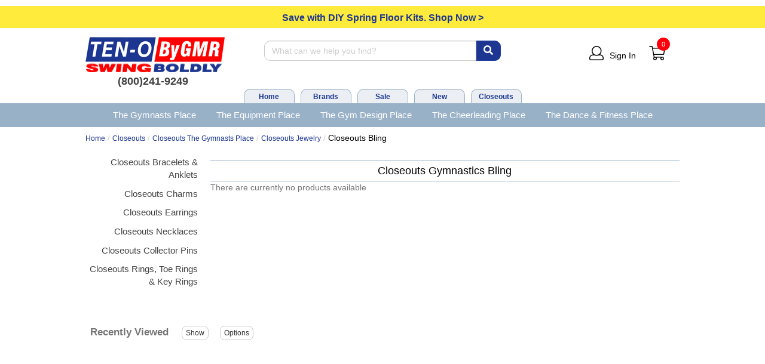

--- FILE ---
content_type: text/html; charset=utf-8
request_url: https://www.ten-o.com/Closeouts-Gymnastics-Bling.html
body_size: 28903
content:


<!DOCTYPE html>
<html xmlns="http://www.w3.org/1999/xhtml" xmlns:og="http://ogp.me/ns#" lang="en">
<head><!-- BCF Commerce Net Store v4.1 - Server: 4 --><meta charset="utf-8" /><meta http-equiv="X-UA-Compatible" content="IE=edge" /><meta name="viewport" content="width=device-width, initial-scale=1" /><title>
	Closeouts Gymnastics Bling - TEN-O | ByGMR
</title><meta name="description" content="Bling" /><meta name="robots" content="noindex,follow" /><link rel="apple-touch-icon" href="/apple-touch-icon.png" /><link rel="icon" href="/favicon.ico" /><link rel="stylesheet" type="text/css" href="/ClientCSS/CSS.ashx?d=Global.css!8dd880800878a86!PaVzeJSZjbqOcGC9sej9oCQ5OkYdbMWQDL41yYJ0x4c%3d" /><link rel="stylesheet" type="text/css" href="/ClientCSS/CSS.ashx?d=Department.css!8da9bec919e16f8!iUsnyY9gAfRcm6mWqjSOKK34xWLgmEiyJXuAXwxVQ88%3d" />
    
    <!--[if lt IE 9]>
        <script src="/JS/html5shiv.js"></script>
        <script src="/JS/respond.js"></script>
    <![endif]-->
    

<script type="text/javascript">
// <![CDATA[
(function(i,s,o,g,r,a,m){i['GoogleAnalyticsObject']=r;i[r]=i[r]||function(){
(i[r].q=i[r].q||[]).push(arguments)},i[r].l=1*new Date();a=s.createElement(o),
m=s.getElementsByTagName(o)[0];a.async=1;a.src=g;m.parentNode.insertBefore(a,m)
})(window,document,'script','//www.google-analytics.com/analytics.js','ga');
ga("create", "UA-30721347-1", {"cookieDomain":".ten-o.com","siteSpeedSampleRate":100});
ga("require", "ec");
ga("set", {"dimension1":"Desktop","dimension5":"RETAIL01","dimension6":"Department"});

ga("ec:addPromo", {"creative":"Save with DIY Spring Floor Kits","name":"Save with DIY Spring Floor Kits","position":"Header Promo Msg"});
ga("ec:addPromo", {"creative":"SecondaryNavAd-not-xs","name":"SecondaryNavSm","position":"Header Secondary Nav Desktop"});
ga("ec:addPromo", {"name":"RecentlyViewed","position":"Global Message Bottom"});
ga("ec:addPromo", {"creative":"Footer-XS-Top-Ad","name":"Footer-XS-Help-Ad","position":"Footer Top Help"});
ga("ec:addPromo", {"creative":"Footer Social 2023 Ad","name":"Footer Social 2023 sans AddThis","position":"Footer Middle Social"});
ga("ec:addPromo", {"creative":"Footer Bottom Utility Links","name":"Footer Middle Links","position":"Footer Utility Links"});
ga("send", "pageview", {});
ga("send", "timing", {"timingCategory":"Database","timingLabel":"Unspecified","timingValue":16,"timingVar":"Unspecified"});

// ]]>
</script>

<!-- Google tag (gtag.js) -->
<script async src="https://www.googletagmanager.com/gtag/js?id=G-WH2NY6G3H3"></script>
<script>
window.dataLayer = window.dataLayer || [];
function gtag(){dataLayer.push(arguments);}
gtag('js', new Date());
gtag("config", "G-WH2NY6G3H3", {"cookie_domain":"ten-o.com","send_page_view":false,"price_level_name":"RETAIL01","page_name":"Department"});

gtag("event", "page_view");
gtag("event", "timing", {"timing_category":"Database","timing_name":"Unspecified","timing_detail":"Unspecified","value":16.0});

</script>

                <!-- Facebook Pixel Code -->
                <script>
                    !function(f,b,e,v,n,t,s)
                    {if(f.fbq)return;n=f.fbq=function(){n.callMethod?
                    n.callMethod.apply(n,arguments):n.queue.push(arguments)};
                    if(!f._fbq)f._fbq=n;n.push=n;n.loaded=!0;n.version='2.0';
                    n.queue=[];t=b.createElement(e);t.async=!0;
                    t.src=v;s=b.getElementsByTagName(e)[0];
                    s.parentNode.insertBefore(t,s)}(window,document,'script',
                    'https://connect.facebook.net/en_US/fbevents.js');
                    fbq('init', '533874593687749');
                    fbq('track', 'PageView');

                    

                </script>
                <noscript>
                    <img height="1" width="1" src="https://www.facebook.com/tr?id=533874593687749&ev=PageView&noscript=1"/>
                </noscript>
                <!-- End Facebook Pixel Code -->
               
<script>
    
</script>

    <!-- Bing Uet -->
    <script>(function(w,d,t,r,u){var f,n,i;w[u]=w[u]||[],f=function(){var o={ti:"26051672"};o.q=w[u],w[u]=new UET(o),w[u].push("pageLoad")},n=d.createElement(t),n.src=r,n.async=1,n.onload=n.onreadystatechange=function(){var s=this.readyState;s&&s!=="loaded"&&s!=="complete"||(f(),n.onload=n.onreadystatechange=null)},i=d.getElementsByTagName(t)[0],i.parentNode.insertBefore(n,i)})(window,document,"script","//bat.bing.com/bat.js","uetq");</script>


<link rel="canonical" href="https://www.ten-o.com/Closeouts-Gymnastics-Bling.html" /></head>
<body>
    
    <form method="post" action="/Closeouts-Gymnastics-Bling.html" onsubmit="javascript:return WebForm_OnSubmit();" id="form1" novalidate="novalidate" class="mac">
<div class="aspNetHidden">
<input type="hidden" name="__EVENTTARGET" id="__EVENTTARGET" value="" />
<input type="hidden" name="__EVENTARGUMENT" id="__EVENTARGUMENT" value="" />
<input type="hidden" name="__VIEWSTATE" id="__VIEWSTATE" value="Lsgw48IVWh9B6ViBuxzIg1F3ii1lJ9NQxvmZhbjY2TfuGoz37txsjXJP4OnbLY4euL7G0k6k340FRiA+RnRyby5mvw2PCVUo8nJNp7sZqapwpSQskAutMy92GM4rtmft6qPpN25Q0BsX9uZvVJH3Q1Bp3PCGMzJaDz5vaBvVg4pjhsJ0q1C/Z783RJQWh8ZgEFieNyhCbpgOvnYMgyWJCGz7VsuEblYvdt9VpxoOb4MVLlM0Lb+m6+pyaWCQICbCS/g8zG6NQg//iDgA7Fm/2ctPqZX6avjJf8NhmDGN63b7wubTFbTUdTHvNMnXjcOIk7ylis0cykh1sYjaZ0PrTYC70WMm66jVOPwm5cx/0eyFLQLXAE47g6+5t20gUXn4IBCJq4qoqAE8lf0k42PGl2IcaeD/Or99LQCELclZtLuRpPonh6bw3Jx4L8QGqshGSDyV83EvYwf/Kc7lYMqwDprYtZSU5Pv2dz7cJR0TpDvbONiSitLzULqjnEXY5vaCr8kG3G3jYUwzhcRV3Uzg60i39mF/BLuAiktjVi4GKguqpD4SfcR+SuGobNMU8/wlJcsDWavwbGUxh9OwOU22SJT79rsnd1uTUvYO/hn6PTVxZ8nV/KyqajjDkYT4jzAQzcrF869peBBRm1sogC4TvOBOj1ZB5Buewyn7YPP74Lx1oZEBPRbLROf8ahVzvFAL7wPLLxsFCoxgoJZX3Dw5f2AlqmxdVc/jJrlUvoxtAd0CCHXJ31XpWldBYSSVWSzN4/YLGMIqsMkPn0drKdVd897N7tXtSKMf4ILbj4OnJTODwEG0Bb9vaJWZaSyAgYcHIbQ6KTuJLPNiIGAHOB+Lu/HXwjEH1W4eWilFPDx7uGSetJHceFnXxVaN6L2ED3kVFKPIYq2bPyklJh/NnxKHfF43H2+7+ig9C4v2pk91Dav6j3y8WrX+HLCBH8Wt5pFXMbx+AbKOmLI5aL87WD+056Hukf1lktY9BgEbmFgAjPDcx2+Ax/ARlRmp0Y2Shv0CwWQGLP2R9oeIvz2m1B1Ku99s5DJl1DxUxHawXtjNkvtib/ZSar3BRj77cz5+PKt4oFcK4NEgnWQYsU+YPR95UAvdwJI2DS8qHAMpe6qkgaZm3P2cj0TU1UtdI31kSZUsn/XNZzlXM0lCyiH3XNhL2falTXpLQi7Duh8hypFca8+TURjYA6TixRudTlikYwPHSkYo535tM4tnH8JlJJoGbE7B/HMr6D1js9hNkjdC/[base64]/QOqdwrU61MLZW7bTFe3btCvvl06z0dqnM7gdRO2XixcAEECBFlzLOuRCfO3M0r0YWlHCHwzk3fycvE/diTWuub7NfNCekDUdnbDBxVt5qH1EcLAu3PDwBW5rdxPWWU7K9MQP9Y3Uzq9aTuFjG0ID+V0UCq1GJdrUXYE5PNzaYrQz48e4OACFbmZOZTZpmTzl+JjvJby67EN61AO3W6kr/PeihkvjB+XtW6I4P1exuXB6vmBhnE15csntkkS0ajU7aZqZ0kuMQty4aMRnkDNF8sQwoXS2/PMfDdzhivbuJr1nD/M6AVOhJK+I9y6UZFdiSKRVExoCTYEKpEJBQ5fl5Uyarw92n3CqG8Os5ZdvuKDfgoJMmQ9UDPixDOgk87Ownn5y8y7ix9V39GZJqXZlLPXh/sFKKkCYEK1VddKDJSG5R77B8NJjrImF8mzlbvY9TTvknBazHhFj94vlfYdrlbYlUgIERtY5FsQ/7HQ3kFGDJGQdh6JyVNYYXrSo4eWszA+bO8pYBlGnL/U8d0b1VsYgyV/BzSyYfBggQPu8umQEX9pxrNZQ3iqKreQuuTDCL8SvvNFs5DEEmO9gyuVrcOLTvz1XDcmEvH5oGSEGIhSfJm1F3H2CGWaFQPqt3D4Far87OEpVm7SfVWTbLq5ZTp+cnS2qhnSakqxNiQCLtqZIpjU+zloAcT+a5Eyb4nJ+Iv3NPJUT3iP23uce+DnqY3+CQR/sWGf8beKLH38VtmN90iOYfqueiVo4e2Qg49AzrwlaYeUo2Z43LXNDMmqFQqVzu1Dph7wVcHc5r0f2xshrMgq6P+GZElBTvGqynLDFMwaiMNwVb5Os6inCobPi7RJwv8uRBDoz6FRND5wEN92tpapgg936rCx1Iva9oP9YMqjedgHx/x1HuJUz9X8e77WVtR0k4HBk6kCitiS/7hxOJpoEdm5EXao1Bf+adKvF32o2xP1Ydlcl4gjpoUuQeYzfNVhCj+NgxRHDrKXWREDt/ebJHcbmaz7bPxGl/lInNJmvnY5opKCHpxnfOcgTFGZV6Gn7W9Ytmk5vfPQoorrzJc+uSqmrwvmaGyPWR6azhKZ2EhX5hc/K6uaHcvFt6s9w0DgopmTjnYKI6QxNjTrTyZ9cVoP3gvv5KaiX6oc0eqYi8Mx04EGSbzgR51ehy3+ATvgEpSKJdbigZ5kSppULR8rmiuDUmuWlW2m1O5bywQ1eO9lzLuzTLWmGQeDijzOJ9nefPmM2Xbu6lsOb5loQ5FFpp8PNmU9cZTPxyV/t89VcS5nuCY5PwZu3xL64iHGCqcvIKq1JH/rUEF17D0MAsDgCHN2Kh2eOx1N39R2M8lbysqAkx7EECBYoRZPUlmAoYI4yI+jFmd/jaIJGJ2fyRIjaKziH+tnRqz5yHsHetXVUQBZ80GmfKMfkUlNvRx8qFGxgvVYaYBBn4rNmhuYtfgWOl4N1dZv/ppV/WH4M3fDoJL4YhSDxat0n4BckKO9KzOb6mYF9q/[base64]/q/CvH3mMpQ34Z6mf8MhJdNS+aqO5McZO1OY7/rugK83sGj49zgg2qH4H8aIvSQioj24BtRYOCA4gP19Latp+HOfY0XRL3Rb5wbfxXFzmWbFTKXPlayvly9lb5KvdmvLO8EPxofnekxt+d90eyELx4/MhLwEzrRD44KEPZQO/JsP/e0dLb3TKr5S2w8rntFLPVgkcOwv4Zc700MQvdE8dFmQbecJT/kMhGYAxN920XVfJ0wlWO+0sGWW7DkvVr41l0NXjRJkaEjt0GfglQ/ZqPNY5tBuv5WK5g0lcZ2JixlnsJgH13Awn1XRvbmVH0b/cTtMwtibcq/s7Ao1D0fyxwkqIiE1RWV3quzq2cHTnpA7RlH+kQbkQWlWwgNSS8feJRZhftHgC7RlHArU+sDTh3CB2eu7tUzW0+d76DX0wE+i69Uk7zhc2+1HHK85UEEt3R88EUvgsvzcLSCrby3wtSfevjK3QFqwwWqpI3+g7WTBxiRNHpvvVL09cv30/9YXhENV+F2ufPD70nbQjCRjcknEfbLRXUxx8HnPCcwRXWLAsTmH8F5wkexdu77kfryIIi8FIVTUGJjiRSivYmk4epufMHvJ2OA26g5PGLVtPLL5ZRI/Rk+E3zvjXInuEN4mIrNBoRYuD3e4XtJVwuZBIqZ+vDi+6Qm8NLlXfTVHT5NKl5DIgqf2MqajZY77MdOMAz0kgO/8k/p+qwZ7Oa+JTpxcCOV0JQ7/TKLCvG4o4w/PYaEaEa/tAlizTbSzvQ8SKtTUiN27WkcfTuZ4VLbR10enDsiumwaXCZIS7nZXvEb4UlGgC5WF+OFrcg/[base64]/S4QSH2LRWS0HxTZszL3QwsOJr6x7qtJ7ZkiHMAINFbYhb8vho7iwwdjcIhGwIsRjY50RpRX+gqTuXEIXhPH/[base64]/TbGAqV5a4ThJi7d9wPFdpv6r3fyt2HLMQrc3wSGVpiCqRL4FiVQQcu/lRX1Q55KHzdG5AtGQratrfX4kw7RqJIE280BQXVyL+cyIgvAkhN5hRZ0DPzWUg6EGyhh9Mgzoe7/KZNvIPfJtNFi953CHYy1RQJvVeMuKxYovA6MovTnOD09xHGEUam16M4VThgj/q68ofcH24YsUqDMCU0XKYSHaYRgJZqLSF3tBb7KRPObqw86U8KpvplPtdfkeK1EhVRj8ss0bXXpQ5hVXhMKehIK0l7ZTCy9jNk55s0nBvFGN/acYv4pK61OFE/VvakxXkME9kXxOmdPILXVViLk2aCMVB0pUGz5TTF6cbBmIC/EhM/UPu6x3dxItI8eioJ7A5ia/zpE5ZY830IBSsB3wYsp2lbJadFjyD6BMiliSmOEkIot5qOwfBE5l+x1rIFmWaXbXcndeJUaxEX0KhXO+VuBEaGGgyASy96uWsKqWiXwgzDCcADFjVdEAEn2whrGqQkUhOMbl8cHfR64WZEaXmrNzAAqINJhsmBTq4PR9I/zTAc1yYCvUFAwjoNSP9zkHm/Ui6FPyy3n2Cnjr81hrbsiNHFbrrBgSFMzITkPv2cirSlSxFrFOjiPMw1voozm4QXlHyd4TcBluj/DCXOExIOVovYLwau/FdA/HbiT0bV3WOPqLTLqkhEjGeXUaV+tBr5zRFdsp5ndIYk1SpcDa8RGDSTfj0sT0uim3qqYm6AJTdFvDb5aifMdV/b+M8rofg+bewE3YCMN2IIJ6cmnE+uG+1FW5N6d3SUhqxN+DXauVptR28GIVER9x+S7Trsd/cgdZ9PRrzihmSgEq9FTnjxJM8BDFjsjPhjN30BzRhCop2YMJjmeWAD+IcdfTkA6237ZYd5qLBHgCuSbyBur1cECq7zq6wG4lTzfKyl7P1SBEqfuF97Hf2RQ4YwBt0mVfYoTqr+q8FnPmRLWy+yAemrd8SLj1AsbCN51mxzaAYhvKPqeY/n/ja+PIOXf3dsIeQo1aTP3cdFXFEATukCqFzUSFHW2+wjEPjsfvEHyDWszFMkSqSTSNlsHByAC9hMusqc2w8L1BCAGVpsIBooGhHiXb7r7EAY2VOrXHhOdTl/qJWCw2udYjXz8Q2lRcY8uTZbadkuxlxruePXnGkoYNJ4tQP86GNLtVKScJjTsGzNkXv600mxyjpN/tNg1LxdQnNf22CHfxI2jUNKF1BZdcPYLTxSw30jofgTI3VbwvVhCz5lsCLlytsUg6ekbI4pROzQdVIhfk8c8qxtxhYxqAQpTJO33K6LR3GUC0tVMpr7dWnRWBmxukDKaAiyybgPc+WzZClFV+qHEeFhZI+fjB91ufKFvXV/56htKkCckqR8BLpENMdPL/woFH9uaXl0M1FWVs1/wwxcKK8HBRgmE4cZGNu/ciy7plYQh1JIq2tuUd+9Z+W94RRJYwc3fIdPRat0BnKMx37/Xdvs3t8mfCifo6wUX++mzmPXs2evRFqeSi1HF4LzZJ9GUpU98V8hMYbGd2vm08IDSvYwnJwi1Nx5yALOmcLkTiePctQiT8Pl6g2jl07iEP6NqS9lBq7GAc+EqOqxjaequuq3XY1/5Y/oibygwPYmleOUGtnVB88PVH8iF6tV54shvBKoJ4zsvc2OQzKahjRN6sNyoizwgMrwpRgZwHHPv0WQNXWd2Qo3e3aSJoWtdCb4mOzJtUCo9+VnhfMPbMZZb/4sF07Cc35qBTUcE+hE39sdkBhH1P+46yNWhSk/oBhY7JOwsCjC/+fg96UUitPn5Rc4wAdHjZ7aBZZf6rR1qMpNtpjixZHAl6rcCnN7N0nY3AutdEpW25VM0LaKE1lRQEDlLZTUO6KCdEWfQA1C37XGEpRSUhgl2gZsTKr2oniCeR3fHEogxio2Bro7YUq+7aM5buAsomefSB60iLmW1ElQ0Rk/KMUWU+sI1zbJaBqaD87XMo14v0vt6ZvRP7CubGkF2nOe9QKojyWASWVfCqeFQO6hCk+Y2ruAw0RQIu0dpwsoriAwErr/d5pDgcvuKITFFDCRjrr9CG9yRw5zQNsWGeerv+afNR7FHFApQKr6iOttz7gPf5oVC/7XWM8grTnfKU5h/hgh+Oi/MuRpvTRIPt+iWTYFRRpa+OxEImkCz564FlM9ptt3rd2pvj5+wuFre10XuwHyE+h+UdvkChYfrBvfLKccJhLbPudJzpT968faPaMm25zUQr6NfzA7/9A7qCaElYN+XTqZ2uvJobShTWfMOL442Qv9p2bXpZCZNlS2K/9cq6cCwS2bHXEt9lLSOWY5rXk2bpVdaMKe1XiS+aTp8SlSqWdARR/[base64]/MxMUUm+rdZeoK9o9BpwQfZPSi4muOti0Wkw0n7KHXf+1jHeddC8cIm7tvh+dUgRI2MZU0wM2f6g5ey6Ft2BZo12O2GfGNi9XOpriOIPWoYZFrRrgTmb88hUT31AkJLsbr2X+9BompLuGA+CcdIavkpN+7bDCOmIDqAkLXY0AWykFU9Gj/Krg2ID2duV6UELwoUKD9sX296VD/Uj2NhIJ59FdDUtW/9NvwPZ3CpOzzKUKLgbHshHaEZ4yfTyyFLPkQXUAyYXFbyTidoIBTgrXo1Ats7I2EBICp+HxIBmEkW3D+/iSO57Rk4d65i4T12nz/+fgFJxl14T8Oyx4vMMqZJUztQ/3rsRf0C/ayyKp/W9L44X4iEy2Yb9fjDFJUDL/iQzsk/ojMUiq3hultkPgT8xXBwH5NEtefMg8VEQ+eeP1XOL9eTfMpzV349/jUyzQvZrga601Dk45qFQcHG5DF4AqM3BNA+SW9oWBptN+89rMh/[base64]/1L4PZ4YJbxNGIIG4Y6maO+6iGzY44FKq3TvS7/DPHWZeGXLthq/hmD+HIG2h93gLywPJ1NyMp8iMVXss82Njw9kz7rtkUkUPK6Pf25K6wKq7pDme25OmcvDVzFJgwToNoA6NWg8vB33zIfzfKx0QEYpxV+Bj6ibMLDlsN+hwQM3XjIO22t/NJpPfk69tJX2+RXBA7bJFPbePflQqctpfb9On+/tieb5WijGU3ZHAFczdKXBKCH5krQoaszSZQ8ZnWt48eSmV5MhuXmJlIZ5WBJjQ9DDTmiRg/nJSIwT+ySkD+6hzXv9xd2c6mazWzIZK7GzcuGhAmnUxd5JEw88y9e8CftSO9UsWSIfsLsGzIi2vwRdplkPEq225PMuR9E0I1OeqhijFV5mkImW5+MbYeHy/uy7G38S/N0v7kP17Gpix2WqTUU+sH/UKGbx0Qw+2SQAURsbySHzdhakWxbM8d+/bulIyMjg27G1pRLOYqQMqqkPuNZJql9+vAUlW/Rcb/GoM+FYTcNXOs65jXlVeyuPXRFBK2N4g9eCKCLlMLV6t4bx6aJriPzNSPgT1ZkPxW08klqehmsuyOPxs5I6TUHkIXCvV9G4kk2fntxF05H3hNEVrduRrG3lc+4wBA81MJg/InuZP0bjOFk7wjOY53gK+FxeJRhdDn02I4zRV/z3AXZVf9/BXapQPV2jZ/7sXGUkPOX6GmnzDN0JhhrsipIf7XhQUKfea4rK9LbEHYewSBDeiXeWvrnUAW6eZhqaz/z3R10QNIlFXtG6JoaC3Ym2n8nlNeuYMsY/GddJ2TrV//x/[base64]/9USG8D1HjEV5H/DW3FbMH8sNodrxSFJyLjTbko+3JhuOao37W/rWmfcqh1/QFH+ON/uXrsdgPr6OxWkvR2lg3k71fZ1voHMYLZ0nXhyJPxivliyzNjb5LvqgKf+n2UMzUbhTc5q4maHKn6MyB3oz6CeinbVmsTMvo+Vqbm0zkvD2wdVlKwp5BelJqMWCyxQmxAtqlaCjGClqr8H6fkSRpjp1FZpIvV8S/l7wdKGGFnrlhFRxzq/Q5Umhgz0zWDj90zkhcA7puiYdGqdoMGl1E9dz20OZldU1UUn6eusyPVyuv8IqonomMxGbJq4cS89086xo3HWFeCFhfN6R/[base64]/RT8yP7LyEGzqxSwOfBJgTtQkT/W9sMAujvxJt3OA93Ysd0W2xmmFReumy6xOGsP4a8bkZJkLEwgT59/LVXumaSRiXY5Wh1LvZwhYRIQEfR0uU+CzjABamxFW8I601Zdf6k2Ixftk60K4fzSaMRglF5Z2gRPs902CIvCvb5Xn4WJJ3YjT7mxmFNfzneGrZSXFweRw52GVBEx29xwhTMrPTySNA0jdK/pBTI7rXSGWhdWCz13Ek9Yk2IfoedqYyY016xhetJLQTELXsPvvDcdY7JvufcXkp0bzty95GXKtdvyypartWf0nws5vHkEqhBNdMrZuf7Ks+Yp6MdoBbwIfrIDfe5TWpUDg/tXrxYf4POvU4YAvzfXfKsTeaXcNpd8yl+Z6qtQg9OwSWMqV9holJkcKk52tJk/+auFbW/H4LanNMDYyQSCEmtCGk7afBVIKoc5uBNUopJMYIn9FRquahjBDd4DYyeb3JR94/NzivE=" />
</div>

<script type="text/javascript">
//<![CDATA[
var theForm = document.forms['form1'];
if (!theForm) {
    theForm = document.form1;
}
function __doPostBack(eventTarget, eventArgument) {
    if (!theForm.onsubmit || (theForm.onsubmit() != false)) {
        theForm.__EVENTTARGET.value = eventTarget;
        theForm.__EVENTARGUMENT.value = eventArgument;
        theForm.submit();
    }
}
//]]>
</script>



<script type="text/javascript">
//<![CDATA[
if (!Global) var Global = {}; Global.variables = {"debugMode":false,"enableSslOnly":true,"production":true,"siteName":"www.ten-o.com","siteNameSsl":"www.ten-o.com","siteNameStatic":"cached.ten-o.com","siteNameStaticSsl":"cached.ten-o.com"};//]]>
</script>

<script src="/ScriptResource.axd?d=[base64]" type="text/javascript"></script>
<script src="JS/JS.ashx?d=ListRefinementFilter.js!8d58ea374009aea!UCTqwzgVL4hXiIh8owxkq5YbTUmK4IY6QamG1F6og0A%3d" type="text/javascript"></script>
<script type="text/javascript">
//<![CDATA[
function WebForm_OnSubmit() {
;
return true;
}
//]]>
</script>

<div class="aspNetHidden">

	<input type="hidden" name="__VIEWSTATEGENERATOR" id="__VIEWSTATEGENERATOR" value="FB269AB7" />
	<input type="hidden" name="__EVENTVALIDATION" id="__EVENTVALIDATION" value="QTNd1o1dJH4MeP0EKhIvfOsNVQuXmLndzRN/KvMM+7pivwuq5QzqP/JR09yM3j9THRvpAlkj/hmlfkkBMDf9ZLSevEivphQFrGQR666qv0rkVofgC8dW2TEN+uDxWb0bCb/LTCE7hzu7ehTP9nxr8w==" />
</div>
        <script type="text/javascript">
//<![CDATA[
Sys.WebForms.PageRequestManager._initialize('ctl00$ctl00$masterScriptManager', 'form1', ['tctl00$ctl00$ucHeader$upHeaderButtons','ucHeader_upHeaderButtons','tctl00$ctl00$ucGlobalMessage$upPageMessage','ucGlobalMessage_upPageMessage','tctl00$ctl00$ucGlobalMessage$upValidationSummary','ucGlobalMessage_upValidationSummary','tctl00$ctl00$upUa','upUa','tctl00$ctl00$upGa4','upGa4','tctl00$ctl00$ucDcBoxCampaignGlobalMessageBottom$ucDC$up','ucDcBoxCampaignGlobalMessageBottom_ucDC_up'], ['ctl00$ctl00$ucDcBoxCampaignGlobalMessageBottom$ucDC$cmdDcBoxCampaign','ucDcBoxCampaignGlobalMessageBottom_ucDC_cmdDcBoxCampaign'], [], 33, 'ctl00$ctl00');
//]]>
</script>

        
        
        <div id="pnlMain" class="ch ch99">
	
            



<div class="header-wrapper-div">

    

    <header>
        



        <div class="">
            
        <div id="ucHeader_ucDcBoxCampaignHeaderPromoMsg_pnlDcCampaignNormal" class="dcbox dc" data-ua-promo="{&quot;creative&quot;:&quot;Save with DIY Spring Floor Kits&quot;,&quot;name&quot;:&quot;Save with DIY Spring Floor Kits&quot;,&quot;position&quot;:&quot;Header Promo Msg&quot;}" data-ua-action="promo_click" data-ua-actionx="{}" data-ua-event="{&quot;eventAction&quot;:&quot;Click&quot;,&quot;eventCategory&quot;:&quot;Internal Promotions&quot;,&quot;eventLabel&quot;:&quot;Save with DIY Spring Floor Kits&quot;}">
		<div><!-- PayPal XS Ad -->
<p><a class="visible-xs" style="display: block; font: Arial; font-weight: 600; padding: 5px; text-align: center; border-bottom: solid 1px #fff; background-color: #ffeb3b;" href="../Gymnastics-Balance-Beam.html"> Save with DIY Spring Floor Kits.<br />Shop Now &gt; </a></p>
<!-- PayPal SM Ad -->
<p>
  <a class="hidden-xs" style="display: block; font: Arial; font-weight: 600; padding: 5px; text-align: center; height: 38px; line-height: 28px; border-bottom: solid 1px #fff; background-color: #ffeb3b;" href="../DIY-Spring-Floor-Kits.html"> <span style="display: inline-block; vertical-align: middle;">Save with DIY Spring Floor Kits. Shop Now &gt; </span> </a>
</p></div>
	</div>
    

        </div>

        
      

        <div class="header-buttonbar-div">


            <div class="header-logo-div">
                <a href="/" class="header-logo-a">
                    <img src=https://cached.ten-o.com/Images/logo-md.png title="TEN-O | ByGMR Home Page" alt="TEN-O | ByGMR logo - GMR Gymnastics Sales, Inc." class="header-logo-img hidden-xs hidden-sm visible-md visible-lg" />
                    <img src=https://cached.ten-o.com/Images/logo-sm.png title="TEN-O | ByGMR Home Page" alt="TEN-O | ByGMR logo - GMR Gymnastics Sales, Inc." class="header-logo-img hidden-xs hidden-md visible-sm" />

                </a>
                <a href="/" class="header-logoshort-a">
                    <img src=https://cached.ten-o.com/Images/logo-xs.png title="TEN-O | ByGMR Home Page" alt="TEN-O | ByGMR logo - GMR Gymnastics Sales, Inc." class="header-logoshort-img" />
                </a>
                <div class="header-phone-div hidden-xs">(800)241-9249</div>
            </div>
           

            <div id="ucHeader_upHeaderButtons">
		


                    
                    <div class="search-div input-group">
                        <input type="search" class="search-input form-control typeahead" placeholder="What can we help you find?" maxlength="500" data-blankmessage="Please provide a search term." />
                        <span class="input-group-btn">
                            <button class="search-button btn btn-primary"><i class="fa fa-search"></i></button>
                        </span>
                    </div>

                    <div class="header-buttons-div">  
                       <ul class="header-buttonslist-ul header-buttonslistxsonly-ul">

                           
                                <li class="header-menubutton-li">
                                    <a href="#" data-toggle="collapse" data-target=".header-menubar-div">
                                        <i class="fal fa-align-justify"></i>
                                    </a>
                                </li>
                           

                           <li class="header-searchbutton-li ">
                                <a href="#" data-toggle="collapse" data-target=".header-searchbar-div">
                                    <i class="fal fa-search"></i>
                                </a>
                            </li>  
                         </ul>    
                        
                        <div class="header-logobuttonxs-div">
                            <span class="header-logobutton-li">
                                <a href="/" class="header-logoshort-a">
                                    <img src="/ClientAssets/Images/logo-xs.png" title="TEN-O | ByGMR Home Page" alt="TEN-O | ByGMR logo - GMR Gymnastics Sales, Inc." class="header-logoshort-img" />
                                </a>
                            </span>
                        </div> 
                                                               
                        <ul class="header-buttonslist-ul">
                            
                                    
                                    <li class="header-accountbutton-li header-accountbutton-li-signedout dropdown">
                                        <a href="https://www.ten-o.com/SSL/Login.aspx" class="dropdown-toggle" data-toggle="dropdown" data-hover="dropdown">
                                            <i class="fal fa-user"></i><span class="header-accountname-span">Sign In</span>
                                        </a>
                                        <ul class="dropdown-menu dropdown-menu-right" role="menu">
                                            <li><a role="menuitem" href="https://www.ten-o.com/SSL/Login.aspx">Sign In or Register</a></li>
                                            <li><a role="menuitem" href="https://www.ten-o.com/SSL/Account/ShopperAccount.aspx">Your Account</a></li>
                                        </ul>
                                    </li>
                                
                            
                                    <li class="header-cartbutton-li header-cartbutton-li-empty">
                                        
                                        <a href="https://www.ten-o.com/SSL/ShoppingCart.aspx" data-toggle="tooltip" data-container="body" data-placement="bottom" title="No items in Shopping Cart">
                                            <i class="fal fa-shopping-cart"></i><span class="header-cartcount-span">0</span>
                                        </a>
                                    </li>
                                
                        </ul>
                    </div>          
                
	</div>
        </div>
    
        <div class="header-searchbar-div collapse ">
            <div class="search-div input-group">
                <input type="search" class="search-input form-control typeahead" placeholder="What can we help you find?" maxlength="500" data-blankmessage="Please provide a search term." />
                <span class="input-group-btn">
                    <button class="search-button btn btn-primary"><i class="fa fa-search"></i></button>
                </span>
            </div>
        </div>        
        
        <div id="ucHeader_pnlSecondaryNav" class="header-secondarynav-div">
		

            
        <div id="ucHeader_DcBoxCampaignHeaderSecondaryNavDesktop_pnlDcCampaignNormal" class="dcbox dc" data-ua-promo="{&quot;creative&quot;:&quot;SecondaryNavAd-not-xs&quot;,&quot;name&quot;:&quot;SecondaryNavSm&quot;,&quot;position&quot;:&quot;Header Secondary Nav Desktop&quot;}" data-ua-action="promo_click" data-ua-actionx="{}" data-ua-event="{&quot;eventAction&quot;:&quot;Click&quot;,&quot;eventCategory&quot;:&quot;Internal Promotions&quot;,&quot;eventLabel&quot;:&quot;SecondaryNavSm&quot;}">
			<div><!-- SM+ desktop version moved from other ad space -->
<div class="btn-group btn-group-xs">
  <a href="https://www.ten-o.com/" class="btn btn-default">Home</a>
  <a href="https://www.ten-o.com/brands.html" class="btn btn-default">Brands</a>
  <a href="https://www.ten-o.com/Sale.html" class="btn btn-default">Sale</a>
  <a href="https://www.ten-o.com/New.html" class="btn btn-default">New</a>
  <a href="https://www.ten-o.com/Closeouts.html" class="btn btn-default">Closeouts</a>
</div>

</div>
		</div>
    

        
	</div>
    </header>
    
    
    
    <div class="header-menubar-div collapse">
        <nav class="navbar navbar-default" role="navigation">
            <div class="container-fluid">
                <div id="ucHeader_ucMenuRootBootstrap_pnlControl" class="mrb-control-div">
		
    
            <ul class="nav navbar-nav">
                 
        <li class="dropdown"><a href="https://www.ten-o.com/Ten-o-Gymnastics-Accessories.html" class="dropdown-toggle" data-toggle="dropdown" data-hover="dropdown">The Gymnasts Place</a><ul class="dropdown-menu" role="menu"><li class="submenu-viewall"><a href="https://www.ten-o.com/Ten-o-Gymnastics-Accessories.html">View The Gymnasts Place</a></li><li class="dropdown-submenu"><a href="https://www.ten-o.com/TEN-O-Gold-Medal-Gymnastics-Grips.html" class="dropdown-toggle" data-toggle="dropdown" data-hover="dropdown">TEN-O Gold Medal Grips</a><ul class="dropdown-menu" role="menu"><li class="submenu-viewall"><a href="https://www.ten-o.com/TEN-O-Gold-Medal-Gymnastics-Grips.html">View TEN-O Gold Medal Grips</a></li><li><a href="https://www.ten-o.com/501-Blues-Gymnastics-Grips.html">501 Blues</a></li><li><a href="https://www.ten-o.com/Tensport-Gymnastics-Grips.html">Tensport</a></li><li><a href="https://www.ten-o.com/Pixie-Gymnastics-Grips.html">Pixie</a></li><li><a href="https://www.ten-o.com/Lady-Godiva-and-Choco-Gymnastics-Grips.html">Lady Godiva &amp; Choco</a></li><li><a href="https://www.ten-o.com/Geka-and-Gecko-Gymnastics-Grips.html">Geka &amp; Gecko</a></li><li><a href="https://www.ten-o.com/Girls-Gymnastics-Grips.html">Girls</a></li><li><a href="https://www.ten-o.com/Boys-Gymnastics-Grips.html">Boys</a></li><li><a href="https://www.ten-o.com/Beginner-Gymnastics-Palm-Grips.html">Palm Grips</a></li><li><a href="https://www.ten-o.com/Gymnastics-Grip-Accessories.html">Grip Accessories</a></li><li><a href="https://www.ten-o.com/Grip-Bags.html">Grip Bags</a></li><li><a href="https://www.ten-o.com/Gymnastics-Wristbands.html">Wristbands</a></li><li><a href="https://www.ten-o.com/X-Bands.html">X Bands</a></li></ul></li><li class="dropdown-submenu"><a href="https://www.ten-o.com/Gymnastics-Apparel-and-Accessories.html" class="dropdown-toggle" data-toggle="dropdown" data-hover="dropdown">Apparel</a><ul class="dropdown-menu" role="menu"><li class="submenu-viewall"><a href="https://www.ten-o.com/Gymnastics-Apparel-and-Accessories.html">View Apparel</a></li><li><a href="https://www.ten-o.com/Gymnastics-Shirts.html">Shirts</a></li><li><a href="https://www.ten-o.com/Gymnastics-Leotards.html">Leotards</a></li><li><a href="https://www.ten-o.com/Gymnastics-Sleepwear.html">Sleepwear</a></li><li><a href="https://www.ten-o.com/Gymnastics-Pants-and-Shorts.html">Pants &amp; Shorts</a></li><li><a href="https://www.ten-o.com/Sweatshirts-and-More.html">Sweatshirts &amp; More</a></li><li><a href="https://www.ten-o.com/Gymnastics-Boys-Competition-Apparel.html">Boys Competition Apparel</a></li><li><a href="https://www.ten-o.com/Gymnastics-Boys-Apparel.html">Boys Apparel</a></li><li><a href="https://www.ten-o.com/Gymnastics-Footwear-and-Socks.html">Footwear &amp; Socks</a></li><li><a href="https://www.ten-o.com/Cloggels.html">Cloggels</a></li><li><a href="https://www.ten-o.com/Gymnastics-Bags.html">Bags</a></li><li><a href="https://www.ten-o.com/Gymnastics-Personalized.html">Personalized</a></li></ul></li><li class="dropdown-submenu"><a href="https://www.ten-o.com/Gymnastics-Themes.html" class="dropdown-toggle" data-toggle="dropdown" data-hover="dropdown">Gymnastics Themes</a><ul class="dropdown-menu" role="menu"><li class="submenu-viewall"><a href="https://www.ten-o.com/Gymnastics-Themes.html">View Gymnastics Themes</a></li><li><a href="https://www.ten-o.com/Angel-Tumbles.html">Angel Tumbles</a></li><li><a href="https://www.ten-o.com/Coach.html">Coach</a></li><li><a href="https://www.ten-o.com/Football.html">Football</a></li><li><a href="https://www.ten-o.com/Got-Chalk.html">Got Chalk</a></li><li><a href="https://www.ten-o.com/Gymnast.html">Gymnast</a></li><li><a href="https://www.ten-o.com/Gymnast-Can-Fly.html">Gymnast Can Fly</a></li><li><a href="https://www.ten-o.com/Love-Gymnastics.html">Love Gymnastics</a></li><li><a href="https://www.ten-o.com/Tumble.html">Tumble</a></li><li><a href="https://www.ten-o.com/USA-Gymnastics.html">USA Gymnastics</a></li></ul></li><li class="dropdown-submenu"><a href="https://www.ten-o.com/Gymnastics-Jewelry.html" class="dropdown-toggle" data-toggle="dropdown" data-hover="dropdown">Jewelry</a><ul class="dropdown-menu" role="menu"><li class="submenu-viewall"><a href="https://www.ten-o.com/Gymnastics-Jewelry.html">View Jewelry</a></li><li><a href="https://www.ten-o.com/Gymnastics-Bling.html">Bling</a></li><li><a href="https://www.ten-o.com/Gymnastics-Bracelets-and-Anklets.html">Bracelets &amp; Anklets</a></li><li><a href="https://www.ten-o.com/Gymnastics-Charms.html">Charms</a></li><li><a href="https://www.ten-o.com/Earrings.html">Earrings</a></li><li><a href="https://www.ten-o.com/Flex-Link-Italian-Charms.html">Flex Link Italian Charms</a></li><li><a href="https://www.ten-o.com/Gymnastics-Floating-Charms.html">Floating Charms</a></li><li><a href="https://www.ten-o.com/Snap-Button-Jewelry.html">Snap Button Jewelry</a></li><li><a href="https://www.ten-o.com/Gymnastics-Necklaces.html">Necklaces</a></li><li><a href="https://www.ten-o.com/Cord-Necklaces.html">Cord Necklaces</a></li><li><a href="https://www.ten-o.com/Gymnastics-Collector-Pins.html">Collector Pins</a></li><li><a href="https://www.ten-o.com/Gymnastics-Rings-Toe-Rings-and-Key-Rings.html">Rings, Toe Rings &amp; Key Rings</a></li><li><a href="https://www.ten-o.com/Gymnastics-Charm-Jewelry-Accessories.html">Charm Jewelry Accessories</a></li></ul></li><li class="dropdown-submenu"><a href="https://www.ten-o.com/Gymnastics-Gifts.html" class="dropdown-toggle" data-toggle="dropdown" data-hover="dropdown">Gifts</a><ul class="dropdown-menu" role="menu"><li class="submenu-viewall"><a href="https://www.ten-o.com/Gymnastics-Gifts.html">View Gifts</a></li><li><a href="https://www.ten-o.com/Gymnastics-Books-VHS-DVDs-Cellphone-and-Computer.html">Books, VHS, DVDs, Cellphone &amp; Computer</a></li><li><a href="https://www.ten-o.com/Gymnastics-Gift.html">Gift</a></li><li><a href="https://www.ten-o.com/Gymnastics-Sets.html">Sets</a></li><li><a href="https://www.ten-o.com/Gymnastics-for-the-Holidays-and-Events.html">Holidays</a></li><li><a href="https://www.ten-o.com/Gymnastics-Posters.html">Posters</a></li></ul></li><li class="dropdown-submenu"><a href="https://www.ten-o.com/Sports-Medicine-Supplies.html" class="dropdown-toggle" data-toggle="dropdown" data-hover="dropdown">Sports Medicine Supplies</a><ul class="dropdown-menu" role="menu"><li class="submenu-viewall"><a href="https://www.ten-o.com/Sports-Medicine-Supplies.html">View Sports Medicine Supplies</a></li><li><a href="https://www.ten-o.com/Gymnastics-Flexibility-and-Strength.html">Flexibility &amp; Strength</a></li><li><a href="https://www.ten-o.com/Gymnastics-Hand-Care-and-Rip-Repair.html">Hand Care &amp; Rip Repair</a></li><li><a href="https://www.ten-o.com/Gymnastics-Supports-and-Braces.html">Supports &amp; Braces</a></li><li><a href="https://www.ten-o.com/Gymnastics-Tape-Ice-Heat-and-Massage-Therapy.html">Tape, Ice, Heat &amp; Massage Therapy</a></li></ul></li><li class="dropdown-submenu"><a href="https://www.ten-o.com/Gymnastics-Home-Equipment.html" class="dropdown-toggle" data-toggle="dropdown" data-hover="dropdown">Home Equipment</a><ul class="dropdown-menu" role="menu"><li class="submenu-viewall"><a href="https://www.ten-o.com/Gymnastics-Home-Equipment.html">View Home Equipment</a></li><li><a href="https://www.ten-o.com/Gymnastics-Tumbling-Mats.html">Tumbling Mats</a></li><li><a href="https://www.ten-o.com/Girls-Gymnastics-Training.html">Girls Training</a></li><li><a href="https://www.ten-o.com/Boys-Gymnastics-Training.html">Boys Training</a></li><li><a href="https://www.ten-o.com/10-percent-OFF-Simone-Biles-Signature-Line-of-Home-Equipment-and-Mats.html">Train Like Simone</a></li></ul></li><li><a href="https://www.ten-o.com/Covid-19-Products.html">Covid-19 Products</a></li></ul></li>         
        <li class="dropdown"><a href="https://www.ten-o.com/ByGMR-The-Gymnastics-Equipment-and-Mat-Place.html" class="dropdown-toggle" data-toggle="dropdown" data-hover="dropdown">The Equipment Place</a><ul class="dropdown-menu" role="menu"><li class="submenu-viewall"><a href="https://www.ten-o.com/ByGMR-The-Gymnastics-Equipment-and-Mat-Place.html">View The Equipment Place</a></li><li><a href="https://www.ten-o.com/Covid19-Products.html">Covid19 Products</a></li><li class="dropdown-submenu"><a href="https://www.ten-o.com/Gymnastics-Equipment-and-Apparatus.html" class="dropdown-toggle" data-toggle="dropdown" data-hover="dropdown">Equipment</a><ul class="dropdown-menu" role="menu"><li class="submenu-viewall"><a href="https://www.ten-o.com/Gymnastics-Equipment-and-Apparatus.html">View Equipment</a></li><li><a href="https://www.ten-o.com/Gymnastics-Vault-Table-Vault-Board-Vault-Accessories.html">Vault</a></li><li><a href="https://www.ten-o.com/Gymnastics-Competition-Uneven-Bars.html">Uneven Bars</a></li><li><a href="https://www.ten-o.com/Gymnastics-Single-Bar-Trainer.html">Single Bar Trainer</a></li><li><a href="https://www.ten-o.com/Gymnastics-Balance-Beam.html">Balance Beam</a></li><li><a href="https://www.ten-o.com/Gymnastics-Floor-Exercise-Carpet-Spring-Floor-Foam.html">Flex Floor Systems</a></li><li><a href="https://www.ten-o.com/Gymnastics-Pommel-Horse.html">Pommel Horse</a></li><li><a href="https://www.ten-o.com/Gymnastics-Rings.html">Rings</a></li><li><a href="https://www.ten-o.com/Gymnastics-Parallel-Bars-P-Bars.html">Parallel Bars</a></li><li><a href="https://www.ten-o.com/Gymnastics-Horizontal-Bar-Hi-Bar.html">Horizontal Bar</a></li><li><a href="https://www.ten-o.com/Rhythmic-Gymnastics-Equipment.html">Rhythmic Gymnastics</a></li><li><a href="https://www.ten-o.com/Used-Gymnastics-Equipment-Mats.html">Used Equipment</a></li></ul></li><li class="dropdown-submenu"><a href="https://www.ten-o.com/DIY-Do-It-Yourself-.html" class="dropdown-toggle" data-toggle="dropdown" data-hover="dropdown">DIY &quot;Do It Yourself&quot;</a><ul class="dropdown-menu" role="menu"><li class="submenu-viewall"><a href="https://www.ten-o.com/DIY-Do-It-Yourself-.html">View DIY &quot;Do It Yourself&quot;</a></li><li><a href="https://www.ten-o.com/DIY-Spring-Floor-Kits.html">DIY Spring Floor Kits</a></li><li><a href="https://www.ten-o.com/DIY-Balance-Beam-Recover-Kits.html">DIY Balance Beam Recover Kits</a></li><li><a href="https://www.ten-o.com/DIY-Vault-Top-Recover-Kits.html">DIY Vault Top Recover Kits</a></li></ul></li><li class="dropdown-submenu"><a href="https://www.ten-o.com/Gymnastic-Mats.html" class="dropdown-toggle" data-toggle="dropdown" data-hover="dropdown">Mats</a><ul class="dropdown-menu" role="menu"><li class="submenu-viewall"><a href="https://www.ten-o.com/Gymnastic-Mats.html">View Mats</a></li><li><a href="https://www.ten-o.com/Gymnastics-Competition-Landing-Mats.html">Landing Mats</a></li><li><a href="https://www.ten-o.com/Floppy-Throw-Mats.html">Floppy Throw Mats</a></li><li><a href="https://www.ten-o.com/Kids-Fundamental-Kindergym-Preschool-Gymnastics-Mats.html">Monkey Mats</a></li><li><a href="https://www.ten-o.com/Gymnastics-Training-Practice-Mats.html">Training Mats</a></li><li><a href="https://www.ten-o.com/Gymnastics-Folding-Panel-Tumbling-Mats.html">Tumbling Mats</a></li><li><a href="https://www.ten-o.com/Mat-Covers.html">Mat Covers</a></li><li><a href="https://www.ten-o.com/Rock-Climbing-Bouldering-Mats.html">Rock Climbing</a></li><li><a href="https://www.ten-o.com/Roll-Out-Flexi-Mats.html">Roll Out Flexi Mats</a></li></ul></li><li class="dropdown-submenu"><a href="https://www.ten-o.com/Kids-Fundamental-Kindergym-Preschool-Gymnastics-Equipment-and-Mats.html" class="dropdown-toggle" data-toggle="dropdown" data-hover="dropdown">Kids Equipment</a><ul class="dropdown-menu" role="menu"><li class="submenu-viewall"><a href="https://www.ten-o.com/Kids-Fundamental-Kindergym-Preschool-Gymnastics-Equipment-and-Mats.html">View Kids Equipment</a></li><li><a href="https://www.ten-o.com/Preschool-Carpets-Gymnastics-Preschool-Movement-Education-Products.html">Preschool Carpets</a></li><li><a href="https://www.ten-o.com/Kids-Fundamental-Kindergym-Preschool-Gymnastics-Equipment.html">MonkeyQuipment</a></li><li><a href="https://www.ten-o.com/Gymnastics-Equipment-For-Kids-Fundamental-Kindergym-Preschool-.html">&quot;JFK&quot; Just For Kids</a></li><li><a href="https://www.ten-o.com/Kids-Ninja-Equipment-and-Mats.html">Kids Ninja</a></li><li><a href="https://www.ten-o.com/Gymnastics-Mats-For-Kids-Fundamental-Kindergym-Preschool.html">Monkey Mats</a></li><li><a href="https://www.ten-o.com/Gymnastics-Preschool-Kids-Climbing-Ropes-Products.html">Monkey Vines</a></li><li><a href="https://www.ten-o.com/Fundamental-Kids-Gymnastics-Kindergym-Preschool-Movement-Education-Products.html">Monkey Play Accessories</a></li><li><a href="https://www.ten-o.com/Poly-Pads.html">Poly Pads</a></li></ul></li><li class="dropdown-submenu"><a href="https://www.ten-o.com/Ninja-Parkour.html" class="dropdown-toggle" data-toggle="dropdown" data-hover="dropdown">Ninja Parkour</a><ul class="dropdown-menu" role="menu"><li class="submenu-viewall"><a href="https://www.ten-o.com/Ninja-Parkour.html">View Ninja Parkour</a></li><li><a href="https://www.ten-o.com/Ninja-Grabs.html">Ninja Grabs</a></li><li><a href="https://www.ten-o.com/Ninja-Course-Mats.html">Ninja Course Mats</a></li><li><a href="https://www.ten-o.com/Ninja-Equipment.html">Ninja Equipment</a></li><li><a href="https://www.ten-o.com/Ninja-Parkour-Flooring.html">Ninja Parkour Flooring</a></li><li><a href="https://www.ten-o.com/Ninja-Parkour-Spring-Floors.html">Ninja Parkour Spring Floors</a></li></ul></li><li class="dropdown-submenu"><a href="https://www.ten-o.com/Gymnastics-Training-and-Gymnastics-Home-Equipment.html" class="dropdown-toggle" data-toggle="dropdown" data-hover="dropdown">Training</a><ul class="dropdown-menu" role="menu"><li class="submenu-viewall"><a href="https://www.ten-o.com/Gymnastics-Training-and-Gymnastics-Home-Equipment.html">View Training</a></li><li><a href="https://www.ten-o.com/Gymnastics-Balance-Flexibility-andStrength.html">Balance Flexibility Strength</a></li><li><a href="https://www.ten-o.com/Girls-Gymnastics-Training-Equipment.html">Girls Training</a></li><li><a href="https://www.ten-o.com/Boys-Gymnastics-Training-Equipment.html">Boys Training</a></li><li><a href="https://www.ten-o.com/Gymnastics-Spotting-Equipment.html">Spotting Equipment</a></li><li><a href="https://www.ten-o.com/Gymnastics-Trampoline-Minitramp-Tumble-Track.html">Trampoline Minitramp Tumble Track</a></li><li><a href="https://www.ten-o.com/Gymnastics-Cheer-Tumbling-Training.html">Tumbling</a></li><li><a href="https://www.ten-o.com/Gymnastics-and-Cheer-Air-Floor-Air-Mat-Airmat-Inflatables.html">Inflatables</a></li><li><a href="https://www.ten-o.com/10-percent-Off-Simone-Biles-Signature-Line-of-Gymnastics-Equipment-and-Mats-by-Spieth-America.html">Simone Biles Signature Line</a></li></ul></li><li class="dropdown-submenu"><a href="https://www.ten-o.com/Gymnastics-Parts-and-Accessories.html" class="dropdown-toggle" data-toggle="dropdown" data-hover="dropdown">Parts and Accessories</a><ul class="dropdown-menu" role="menu"><li class="submenu-viewall"><a href="https://www.ten-o.com/Gymnastics-Parts-and-Accessories.html">View Parts and Accessories</a></li><li><a href="https://www.ten-o.com/Mat-Covers-for-the-Equipment-Place.html">Mat Covers</a></li><li><a href="https://www.ten-o.com/Free-Shipping-36-Pound-Case-Gymnastics-Chalk.html">Chalk</a></li><li><a href="https://www.ten-o.com/Rails.html">Rails</a></li><li><a href="https://www.ten-o.com/Beam-Cover-Kits.html">Beam Cover Kits</a></li><li><a href="https://www.ten-o.com/Gymnastics-Uneven-Bar-Rail-Parallel-Bar-Rail-Horizontal-Bar-Rail.html">Uneven Bar - P-Bar - Steel Bar</a></li><li><a href="https://www.ten-o.com/Vaulting-Spring-Boards-Vault-Tramps.html">Vaulting Boards Vault Tramps</a></li><li><a href="https://www.ten-o.com/Gymnastics-Spinlocks-Spin-Locks-Snaplocks-Snap-Locks-T-Handles.html">Spinlocks, Snaplocks, T-Handles</a></li><li><a href="https://www.ten-o.com/Quad-Star-Basic-SBT-Parts.html">Quad Star - Basic SBT Parts</a></li><li><a href="https://www.ten-o.com/By-GMR-Gymnastics-Equipment-Parts.html">By GMR Parts</a></li><li><a href="https://www.ten-o.com/AAI-AMF-Gymnastics-Equipment-Parts-and-Accessories.html">AAI Parts</a></li><li><a href="https://www.ten-o.com/AAI-Accessories.html">AAI Accessories</a></li><li><a href="https://www.ten-o.com/Spieth-America-Gymnastics-Equipment-Parts.html">Spieth America Parts</a></li><li><a href="https://www.ten-o.com/JF-Janssen-Fritsen-Gymnastics-Equipment-Parts.html">JF Janssen Fritsen Parts</a></li><li><a href="https://www.ten-o.com/Nissen-Gymnastics-Equipment-Parts.html">Nissen Parts</a></li><li><a href="https://www.ten-o.com/Gymtrix-Gymnastics-Parts-and-Accessories.html">Gymtrix Parts &amp; Accessories</a></li><li><a href="https://www.ten-o.com/Aftermarket-Gymnastics-Equipment-Parts.html">Aftermarket Parts</a></li><li><a href="https://www.ten-o.com/Norberts-Parts-and-Accessories.html">Norberts Parts &amp; Accessories</a></li><li><a href="https://www.ten-o.com/Gymnastics-Supplies-and-Accessories.html">Supplies &amp; Accessories</a></li></ul></li><li class="dropdown-submenu"><a href="https://www.ten-o.com/Gymnastics-Gym-Pit-Design.html" class="dropdown-toggle" data-toggle="dropdown" data-hover="dropdown">Gym Pit Design</a><ul class="dropdown-menu" role="menu"><li class="submenu-viewall"><a href="https://www.ten-o.com/Gymnastics-Gym-Pit-Design.html">View Gym Pit Design</a></li><li><a href="https://www.ten-o.com/Gymnastics-Facility-and-Pit-Design.html">Gym &amp; Pit Design</a></li><li><a href="https://www.ten-o.com/Gymnastics-In-Ground-Trampoline.html">In Ground Trampolines</a></li><li><a href="https://www.ten-o.com/Gymnastics-In-Ground-Pits.html">In Ground Pits</a></li></ul></li></ul></li>         
        <li class="dropdown"><a href="https://www.ten-o.com/ByGMR-The-Gym-Design-Place.html" class="dropdown-toggle" data-toggle="dropdown" data-hover="dropdown">The Gym Design Place</a><ul class="dropdown-menu" role="menu"><li class="submenu-viewall"><a href="https://www.ten-o.com/ByGMR-The-Gym-Design-Place.html">View The Gym Design Place</a></li><li><a href="https://www.ten-o.com/Gym-and-Pit-Design.html">Gym &amp; Pit Design</a></li><li><a href="https://www.ten-o.com/In-Ground-Trampolines.html">In Ground Trampolines</a></li><li><a href="https://www.ten-o.com/In-Ground-Pits.html">In Ground Pits</a></li></ul></li>         
        <li class="dropdown"><a href="https://www.ten-o.com/CheerCool-Cheerleading-Equipment-Mats-and-Accessories.html" class="dropdown-toggle" data-toggle="dropdown" data-hover="dropdown">The Cheerleading Place</a><ul class="dropdown-menu" role="menu"><li class="submenu-viewall"><a href="https://www.ten-o.com/CheerCool-Cheerleading-Equipment-Mats-and-Accessories.html">View The Cheerleading Place</a></li><li class="dropdown-submenu"><a href="https://www.ten-o.com/Cheerleading-Equipment.html" class="dropdown-toggle" data-toggle="dropdown" data-hover="dropdown">Equipment</a><ul class="dropdown-menu" role="menu"><li class="submenu-viewall"><a href="https://www.ten-o.com/Cheerleading-Equipment.html">View Equipment</a></li><li><a href="https://www.ten-o.com/Cheerleading-Flexibility-Balance-and-Strength.html">Flexibility, Balance &amp; Strength</a></li><li><a href="https://www.ten-o.com/Cheerleading-Spring-Floors.html">Spring Floors</a></li><li><a href="https://www.ten-o.com/Cheerleading-Trampolines.html">Trampolines</a></li><li><a href="https://www.ten-o.com/Cheerleading-Tumbling.html">Tumbling</a></li></ul></li><li class="dropdown-submenu"><a href="https://www.ten-o.com/Cheerleading-Mats.html" class="dropdown-toggle" data-toggle="dropdown" data-hover="dropdown">Mats</a><ul class="dropdown-menu" role="menu"><li class="submenu-viewall"><a href="https://www.ten-o.com/Cheerleading-Mats.html">View Mats</a></li><li><a href="https://www.ten-o.com/New-Lower-Prices-on-42-ft-Rolls-Carpet-Bonded-Foam-for-Cheer-Leading-Gymnastics-Ninja-Parkour-an.html">Carpet Bonded Foam</a></li><li><a href="https://www.ten-o.com/Cheerleading-Training-Mats.html">Training</a></li><li><a href="https://www.ten-o.com/Cheerleading-Tumbling-Mats.html">Tumbling</a></li></ul></li><li class="dropdown-submenu"><a href="https://www.ten-o.com/Cheerleading-Sports-Medicine-Supplies.html" class="dropdown-toggle" data-toggle="dropdown" data-hover="dropdown">Sports Medicine Supplies</a><ul class="dropdown-menu" role="menu"><li class="submenu-viewall"><a href="https://www.ten-o.com/Cheerleading-Sports-Medicine-Supplies.html">View Sports Medicine Supplies</a></li><li><a href="https://www.ten-o.com/Flexibility-Balance-and-Strength.html">Flexibility, Balance &amp; Strength</a></li><li><a href="https://www.ten-o.com/Supports-and-Braces-.html">Supports &amp; Braces-</a></li><li><a href="https://www.ten-o.com/Tape-Ice-Heat-and-Massage-Therapy.html">Tape, Ice, Heat &amp; Massage Therapy</a></li></ul></li><li class="dropdown-submenu"><a href="https://www.ten-o.com/Cheerleading-Clothing-Apparel-Accessories.html" class="dropdown-toggle" data-toggle="dropdown" data-hover="dropdown">Apparel and Accessories</a><ul class="dropdown-menu" role="menu"><li class="submenu-viewall"><a href="https://www.ten-o.com/Cheerleading-Clothing-Apparel-Accessories.html">View Apparel and Accessories</a></li><li><a href="https://www.ten-o.com/Cheerleading-Shirts-and-Tops.html">Shirts &amp; Tops</a></li><li><a href="https://www.ten-o.com/Cheerleading-Sleepwear.html">Sleepwear</a></li><li><a href="https://www.ten-o.com/Cheerleading-Pants-and-Shorts.html">Pants &amp; Shorts</a></li><li><a href="https://www.ten-o.com/Cheerleading-Sweatshirts-and-More.html">Sweatshirts &amp; More</a></li><li><a href="https://www.ten-o.com/Cheerleading-Footwear-and-Socks.html">Footwear &amp; Socks</a></li><li><a href="https://www.ten-o.com/Cheerleading-Apparel-Accessories.html">Accessories</a></li><li><a href="https://www.ten-o.com/Cheerleading-Undergarments.html">Undergarments</a></li></ul></li><li class="dropdown-submenu"><a href="https://www.ten-o.com/Cheerleading-Jewelry.html" class="dropdown-toggle" data-toggle="dropdown" data-hover="dropdown">Jewelry</a><ul class="dropdown-menu" role="menu"><li class="submenu-viewall"><a href="https://www.ten-o.com/Cheerleading-Jewelry.html">View Jewelry</a></li><li><a href="https://www.ten-o.com/Cheerleading-Bracelets-and-Anklets.html">Bracelets &amp; Anklets</a></li><li><a href="https://www.ten-o.com/Cheerleading-Charms.html">Charms</a></li><li><a href="https://www.ten-o.com/Cheerleader-Earrings.html">Earrings</a></li><li><a href="https://www.ten-o.com/Cheerleader-Necklaces.html">Necklaces</a></li><li><a href="https://www.ten-o.com/Cheerleading-Pins.html">Pins</a></li><li><a href="https://www.ten-o.com/Cheerleader-Rings-Toe-Rings-and-Key-Rings.html">Rings, Toe Rings &amp; Key Rings.</a></li></ul></li><li class="dropdown-submenu"><a href="https://www.ten-o.com/Cheerleading-Gifts-Accessories.html" class="dropdown-toggle" data-toggle="dropdown" data-hover="dropdown">Gifts and Accessories</a><ul class="dropdown-menu" role="menu"><li class="submenu-viewall"><a href="https://www.ten-o.com/Cheerleading-Gifts-Accessories.html">View Gifts and Accessories</a></li><li><a href="https://www.ten-o.com/Cheerleading-Books-DVDs-Cellphone-and-Computer.html">Books, DVDs, Cellphone &amp; Computer.</a></li><li><a href="https://www.ten-o.com/Cheerleader-Figurines-and-Ornaments.html">Figurines &amp; Ornaments</a></li><li><a href="https://www.ten-o.com/Cheerleading-Gifts.html">Gifts.</a></li><li><a href="https://www.ten-o.com/Cheerleading-Posters.html">Posters</a></li><li><a href="https://www.ten-o.com/Cheerleading-Throw.html">Throw</a></li></ul></li></ul></li>         
        <li class="dropdown"><a href="https://www.ten-o.com/ByGMR-Dance-Ballet-Barres-Barre-Fitness-Yoga-Pilates-Studio-Equipment-and-Flooring.html" class="dropdown-toggle" data-toggle="dropdown" data-hover="dropdown">The Dance &amp; Fitness Place</a><ul class="dropdown-menu" role="menu"><li class="submenu-viewall"><a href="https://www.ten-o.com/ByGMR-Dance-Ballet-Barres-Barre-Fitness-Yoga-Pilates-Studio-Equipment-and-Flooring.html">View The Dance &amp; Fitness Place</a></li><li class="dropdown-submenu"><a href="https://www.ten-o.com/Dance-Ballet-Fitness-Barres-Free-Shipping.html" class="dropdown-toggle" data-toggle="dropdown" data-hover="dropdown">Ballet Barres  Fitness Barres Free Shipping</a><ul class="dropdown-menu" role="menu"><li class="submenu-viewall"><a href="https://www.ten-o.com/Dance-Ballet-Fitness-Barres-Free-Shipping.html">View Ballet Barres  Fitness Barres Free Shipping</a></li><li><a href="https://www.ten-o.com/Non-Adjustable-Wall-Barre-Free-Shipping.html">Non-Adjustable Wall Barre Free Shipping</a></li><li><a href="https://www.ten-o.com/Non-Adjustable-Fitness-Barre-Free-Shipping.html">Non-Adjustable Fitness Barre Free Shipping</a></li><li><a href="https://www.ten-o.com/Adjustable-Wall-Barre.html">Adjustable Wall Barre</a></li><li><a href="https://www.ten-o.com/Free-Standing-One-Barre.html">Free Standing - One Barre</a></li></ul></li><li><a href="https://www.ten-o.com/Dance-and-Ballet-Studio-Equipment.html">Dance Studio Equipment</a></li></ul></li>
            </ul>
        
    

	</div>

            </div>
        </nav>
    </div>
</div>

            <div class="page-wrapper-div">
                
<!-- Begin Page Message Display -->
<div id="ucGlobalMessage_upPageMessage" class="globalmessage-alert-div">
		
        
    
	</div>
<!-- Client Side Validation Display -->
<div id="ucGlobalMessage_upValidationSummary" class="globalmessage-validation-div">
		
        <div id="ucGlobalMessage_ValidationSummary1" class="validationsummary" style="display:none;">

		</div>
        <div id="ucGlobalMessage_ValidationSummary2" class="validationsummary" style="display:none;">

		</div>
        <div id="ucGlobalMessage_ValidationSummary3" class="validationsummary" style="display:none;">

		</div>
        <div id="ucGlobalMessage_ValidationSummary4" class="validationsummary" style="display:none;">

		</div>
        <div id="ucGlobalMessage_ValidationSummary5" class="validationsummary" style="display:none;">

		</div>
        
        <div id="ucGlobalMessage_valGlobalSummary6" class="validationsummary" style="display:none;">

		</div>
        <div id="ucGlobalMessage_valGlobalSummary7" class="validationsummary" style="display:none;">

		</div>
        <div id="ucGlobalMessage_valGlobalSummary8" class="validationsummary" style="display:none;">

		</div>
        
    
	</div>
<!-- End Page Message Display -->

                <div class="page-dcbox-globalmessage-div">
                    

                    
                </div>
                    
                    <div id="pnlBreadcrumb" class="page-breadcrumb-div page-breadcrumb-div-productsummary">
		
                        <div id="ucBreadCrumb2_pnlControl" class="bc-control-div">
			
    
            <div id="ucBreadCrumb2_rptNodes_pnlNode_0" class="bc-node-div bc-node-div-home">
				
                
                        <a id="ucBreadCrumb2_rptNodes_hlinkNode_0" class="bc-node-a" href="./">Home</a>
                    
                
            
			</div>
        
            <div class="bc-separator-div">
                /
            </div>
        
            <div id="ucBreadCrumb2_rptNodes_pnlNode_1" class="bc-node-div bc-node-div-dept">
				
                
                        <a id="ucBreadCrumb2_rptNodes_hlinkNode_1" class="bc-node-a" href="https://www.ten-o.com/Closeouts.html?s=d">Closeouts</a>
                    
                
            
			</div>
        
            <div class="bc-separator-div">
                /
            </div>
        
            <div id="ucBreadCrumb2_rptNodes_pnlNode_2" class="bc-node-div bc-node-div-dept">
				
                
                        <a id="ucBreadCrumb2_rptNodes_hlinkNode_2" class="bc-node-a" href="https://www.ten-o.com/Closeouts-Ten-o-Gymnastics-Accessories.html?s=d">Closeouts The Gymnasts Place</a>
                    
                
            
			</div>
        
            <div class="bc-separator-div">
                /
            </div>
        
            <div id="ucBreadCrumb2_rptNodes_pnlNode_3" class="bc-node-div bc-node-div-dept">
				
                
                        <a id="ucBreadCrumb2_rptNodes_hlinkNode_3" class="bc-node-a" href="https://www.ten-o.com/Closeouts-Gymnastics-Jewelry.html?s=d">Closeouts Jewelry</a>
                    
                
            
			</div>
        
            <div class="bc-separator-div">
                /
            </div>
        
            <div id="ucBreadCrumb2_rptNodes_pnlNode_4" class="bc-node-div bc-node-div-dept">
				
                
                        <span class="bc-node-h1">Closeouts Bling</span>
                    
                
            
			</div>
        

		</div>
<div id="ucBreadCrumb2_pnlBackButton" class="bc-backbutton-div">
			
    <a id="ucBreadCrumb2_hlinkBackButton" class="bc-node-a" href="https://www.ten-o.com/Closeouts-Gymnastics-Jewelry.html?s=d">Closeouts Jewelry</a>

		</div>

                    
	</div>              
                
    <div class="pagewsidebar-container-div">
        <div class="pagewsidebar-sidebar-div">
            

<div class="sidebarleft-close-div">
    <button class="sidebarleft-close-btn" onclick="Global.SideBarLeft.hide(); return false;">
        <span aria-hidden="true"><i class="fa fa-times-circle fa-lg"></i></span>
        <span class="sr-only">Close</span>
    </button>
</div>
<div class="sidebarlef-dcbox-top-div">
    

</div>
<div class="sidebarleft-navigation-div">
    
        <span class="sidebarleft-menulistheader-span">shop by category</span>
        <div class="sidebarleft-menulist-div">
            
        </div>
        
<div class="refinediv">
    
            <div class="sidebarleft-menulist-div">
               
                
<div class="mlcontroldiv">
    
    <div id="cph_ucSideBarLeft_ctl00_ucMenuList_pnlContent">
		<ul class="m0"><li class="mc mn"><a href="/Closeouts-Gymnastics-Bracelets-and-Anklets.html">Closeouts Bracelets &amp; Anklets</a></li><li class="mc mn"><a href="/Closeouts-Gymnastics-Charms.html">Closeouts Charms</a></li><li class="mc mn"><a href="/Closeouts-Earrings.html">Closeouts Earrings</a></li><li class="mc mn"><a href="/Closeouts-Gymnastics-Necklaces.html">Closeouts Necklaces</a></li><li class="mc mn"><a href="/Closeouts-Gymnastics-Collector-Pins.html">Closeouts Collector Pins</a></li><li class="mc mn"><a href="/Closeouts-Gymnastics-Rings-Toe-Rings-and-Key-Rings.html">Closeouts Rings, Toe Rings &amp; Key Rings</a></li></ul>
	</div>
</div>

            </div>
        
    

    

    

    

</div>

    &#xA0;
</div>
<div class="sidebarlef-dcbox-dd-div">
    

</div>
<div class="sidebarlef-dcbox-b1-div">
    

</div>
<div class="sidebarlef-dcbox-b2-div">
    

</div>

        </div>
        <div class="pagewsidebar-content-div">
            
    <div id="cph_cph_pnlContainer" class="department-container-div productsummaryshared-container-div department-container-div-productsummary">
		
        <div class="department-dcbox-top-div">
            

        </div>
        <div class="department-dcbox-primary-div">
            

        </div>
        
        <div class="department-dcbox-featureditems-div">
            


        </div>
        
                <div class="department-product-div">
                    
<div class="departmenttitle-div">
        <h1>Closeouts Gymnastics Bling</h1>
</div>

                    <div id="cph_cph_ucProdSum_pnlProdSum" class="griddiv">
			
    <div class="prodsumbvd">
        
        <div id="cph_cph_ucProdSum_pnlMessage" class="prodsummessage">
				
            <span id="cph_cph_ucProdSum_lblMessage">There are currently no products available</span>
        
			</div>
        
    </div>

		</div>

                </div>
            

        <div class="department-departmentcopy-div">
            

        </div>
        <div class="department-dcbox-bottom-div">
            


        </div>
        
        
    
	</div>

            <div class="pagewsidebar-overlay-div"></div>
        </div>
    </div>

                <div class="page-dcbox-globalmessagebottom-div">
                    
        <div id="ucDcBoxCampaignGlobalMessageBottom_ucDC_pnlDcCampaignNormal" class="dcbox dc" data-ua-promo="{&quot;name&quot;:&quot;RecentlyViewed&quot;,&quot;position&quot;:&quot;Global Message Bottom&quot;}" data-ua-action="promo_click" data-ua-actionx="{}" data-ua-event="{&quot;eventAction&quot;:&quot;Click&quot;,&quot;eventCategory&quot;:&quot;Internal Promotions&quot;,&quot;eventLabel&quot;:&quot;RecentlyViewed&quot;}">
		<div id="ucDcBoxCampaignGlobalMessageBottom_ucDC_up">
			<div id="ucDcBoxCampaignGlobalMessageBottom_ucDC_pnlWrap" class="dcrecentlyviewed">
				
        <div class="rv-header-div">
            <div class="rv-title-div">Recently Viewed</div>
            

            <div id="ucDcBoxCampaignGlobalMessageBottom_ucDC_dtih_ucRecentlyViewedShowHideButton_pnlControl" class="rvshbtn-control-div">
					
    
            <input type="submit" name="ctl00$ctl00$ucDcBoxCampaignGlobalMessageBottom$ucDC$dtih$ucRecentlyViewedShowHideButton$btnShow" value="Show" id="ucDcBoxCampaignGlobalMessageBottom_ucDC_dtih_ucRecentlyViewedShowHideButton_btnShow" class="rvshbtn-show-btn" />
        

				</div>

            <div id="ucDcBoxCampaignGlobalMessageBottom_ucDC_dtih_ucRecentlyViewedOptionsButton_pnlControl" class="rvoptbtn-control-div">
					
    <input type="submit" name="ctl00$ctl00$ucDcBoxCampaignGlobalMessageBottom$ucDC$dtih$ucRecentlyViewedOptionsButton$btnOptions" value="Options" id="ucDcBoxCampaignGlobalMessageBottom_ucDC_dtih_ucRecentlyViewedOptionsButton_btnOptions" class="rvoptbtn-options-btn" />

				</div>

        </div>
    
			</div>
		</div>
	</div>
    

                    
                </div>
            </div>
            




<div class="footer-wrapper-div">
    <footer>
        <div class="footer-top-div">
          <div class="footer-dcbox-phonenumbers-div">                    
                
        <div id="ucFooter_ucDcBoxCampaignFooterTopHelp_pnlDcCampaignNormal" class="dcbox dc" data-ua-promo="{&quot;creative&quot;:&quot;Footer-XS-Top-Ad&quot;,&quot;name&quot;:&quot;Footer-XS-Help-Ad&quot;,&quot;position&quot;:&quot;Footer Top Help&quot;}" data-ua-action="promo_click" data-ua-actionx="{}" data-ua-event="{&quot;eventAction&quot;:&quot;Click&quot;,&quot;eventCategory&quot;:&quot;Internal Promotions&quot;,&quot;eventLabel&quot;:&quot;Footer-XS-Help-Ad&quot;}">
		<div><div class="footer-top-ad visible-xs-block">
    <a class="footer-top-link footer-top-help" title="Contact Us" href="https://www.ten-o.com/ssl/contactus.aspx"><i class="fa fal fa-question-circle"></i>&#160; Help?</a>
  <a class="footer-top-link footer-top-phone" title="Call Customer Service" href="tel:+18002419249"><i class="fa fal fa-phone"></i>&#160;1-800-241-9249</a>
  <a class="footer-top-link footer-top-chat" title="Chat Live with Customer Service" href=""><i class="fa fal fa-comments"></i>&#160; Chat</a>
</div>
<!-- XS only layout -->
 <div class="footer-links-xs visible-xs-block">
  <div class="panel-group">
    <div class="panel panel-default">
      <div class="panel-heading">
        <h4 class="panel-title">
          <a class="accordion-toggle collapsed" data-toggle="collapse" data-parent="#accordion" href="#collapse1">Customer Service</a>
        </h4>
      </div>
      <div id="collapse1" class="panel-collapse collapse">
        <ul class="list-group">
          <li class="list-group-item"><a href="https://www.ten-o.com/ssl/contactus.aspx" title="Contact Us">Contact Us</a></li>
          <li class="list-group-item"><a href="https://www.ten-o.com/custom-orders.dlp" title="Custom Orders">Custom Orders</a></li>
          <li class="list-group-item"><a href="https://www.ten-o.com/placing-an-order.dlp" title="Placing An Order">Placing An Order</a></li>
          <li class="list-group-item"><a href="https://www.ten-o.com/pricing-payment-methods.dlp" title="Pricing &amp; Payment Methods">Pricing &amp; Payment Methods</a></li>
          <li class="list-group-item"><a href="https://www.ten-o.com/returns-exchanges.dlp">Returns &amp; Exchanges</a></li>
          <li class="list-group-item"><a href="https://www.ten-o.com/shipping-delivery.dlp" title="Shipping &amp; Delivery">Shipping &amp; Delivery</a></li>
        </ul>
      </div>
    </div>
  </div>

  <div class="panel-group">
    <div class="panel panel-default">
      <div class="panel-heading">
        <h4 class="panel-title">
          <a class="accordion-toggle collapsed" data-toggle="collapse" data-parent="#accordion" href="#collapse2">Shopping Assistance</a>
        </h4>
      </div>
      <div id="collapse2" class="panel-collapse collapse">
        <ul class="list-group">
           <li class="list-group-item"><a href="https://www.ten-o.com/ssl/catalogrequest.aspx" title="Request A Catalog">Catalog Request</a></li>
          <li class="list-group-item"><a href="https://www.ten-o.com/quickorderform.aspx" title="Catalog Quick Shop">Catalog Quick Shop</a></li>
          <li class="list-group-item"><a href="https://www.ten-o.com/choosing-a-Grip.dlp" title="Choosing a Grip">Choosing a Grip</a></li>
          <li class="list-group-item"><a href="https://www.ten-o.com/fabric-Care.dlp" title="Fabric Care">Fabric Care</a></li>
          <li class="list-group-item"><a href="https://www.ten-o.com/gift-certificate,1854.html?b=d*14588" title="Gift Cards">Gift Certificates</a></li>
          <li class="list-group-item"><a href="https://www.ten-o.com/size-guide.dlp" title="Size Guide">Size Guide</a></li>
          <li class="list-group-item"><a href="https://www.ten-o.com/wishlistlookup.aspx" title="Manage or look up a wishlist">Wish Lists</a></li>
        </ul>
      </div>
    </div>
  </div>

  <div class="panel-group">
    <div class="panel panel-default">
      <div class="panel-heading">
        <h4 class="panel-title">
          <a class="accordion-toggle collapsed" data-toggle="collapse" data-parent="#accordion" href="#collapse3">Clubs, Gyms &amp; Dealers</a>
        </h4>
      </div>
      <div id="collapse3" class="panel-collapse collapse">
        <ul class="list-group">
          <li class="list-group-item"><a href="https://www.ten-o.com/Ten-O-Dealers.dlp" title="TEN-O Dealers">TEN-O Dealers</a></li>
          <li class="list-group-item"><a href="https://www.ten-o.com/ByGMR-Dealers.dlp" title="By GMR Equipment &amp; Mat Dealers">ByGMR Dealers</a></li>
          <li class="list-group-item"><a href="https://www.ten-o.com/Ten-O-Consignment.dlp" title="TEN-O Consignment">TEN-O Consignment</a></li>
        </ul>
      </div>
    </div>
  </div>

  <div class="panel-group">
    <div class="panel panel-default">
      <div class="panel-heading">
        <h4 class="panel-title">
          <a class="accordion-toggle collapsed" data-toggle="collapse" data-parent="#accordion" href="#collapse4">About Us</a>
        </h4>
      </div>
      <div id="collapse4" class="panel-collapse collapse">
        <ul class="list-group">
          <li class="list-group-item"><a href="https://www.ten-o.com/about-us.dlp" title="About Us">Our Story</a></li>
          <!-- <li class="list-group-item"><a href="https://www.ten-o.com/gallery.dlp" title="Gallery">Gallery</a></li>-->
          <li class="list-group-item"><a href="https://www.ten-o.com/Our-Causes.dlp" title="Our Causes">Our Causes</a></li>
          <li class="list-group-item"><a href="https://www.ten-o.com/Employment-Opportunities.dlp" title="Careers">Careers</a></li>        
          <li class="list-group-item"><a href="https://www.ten-o.com/privacy-policy.dlp" title="Privacy Policy">Privacy Policy</a></li>
          <li class="list-group-item"><a href="https://www.ten-o.com/sitemap.aspx" title="Site Map">Site Map</a></li>
        </ul>
      </div>
    </div>
  </div>
</div>
</div>
	</div>
    

            </div>
            <div class="footer-emailsocial-wrap">
                <div class="footer-social-div">
                    
        <div id="ucFooter_ucDcBoxCampaignFooterMiddleSocial_pnlDcCampaignNormal" class="dcbox dc" data-ua-promo="{&quot;creative&quot;:&quot;Footer Social 2023 Ad&quot;,&quot;name&quot;:&quot;Footer Social 2023 sans AddThis&quot;,&quot;position&quot;:&quot;Footer Middle Social&quot;}" data-ua-action="promo_click" data-ua-actionx="{}" data-ua-event="{&quot;eventAction&quot;:&quot;Click&quot;,&quot;eventCategory&quot;:&quot;Internal Promotions&quot;,&quot;eventLabel&quot;:&quot;Footer Social 2023 sans AddThis&quot;}">
		<div><div class="social-lbl-div" style="float:left;clear:left;">
  <span class="addthis-lbl-span"><h5>Connect!</h5></span>
</div>
<div class="social-links-div" style="float:left;clear:left;">
  <div style="display:inline-block;min-width:290px !important;padding: 5px 0 15px 0;" class="social-addthis-icons addthis_toolbox addthis_32x32_style addthis_default_style">
    <a href="https://www.facebook.com/tenogymnastics/"><i class="fab fa-facebook" style="color: #99b1c7;font-size: 24px;margin-right:10px;"></i></a>
    <a href="https://twitter.com/tenogymnastics"><i class="fab fa-twitter" style="color: #99b1c7;font-size: 24px;margin-right:10px;"></i></a>
    <a href="https://www.linkedin.com/company/gmr-gymnastics-sales-inc-/about/"><i class="fab fa-linkedin" style="color: #99b1c7;font-size: 24px;margin-right:10px;"></i></a>
    <a href="https://www.pinterest.com/tendashodotcom/"><i class="fab fa-pinterest" style="color: #99b1c7;font-size: 24px;margin-right:10px;"></i></a>
    <a href="https://www.instagram.com/tenogymnastics/"><i class="fab fa-instagram" style="color: #99b1c7;font-size: 24px;margin-right:10px;"></i></a>
    <a href="https://www.youtube.com/tenogymnastics"><i class="fab fa-youtube" style="color: #99b1c7;font-size: 24px;"></i></a>
</div>
  
  <div class="social-blog-icon" style="display:inline-block;">
  <a href="https://tenogymnastics.wordpress.com" target="_blank">
  <img src="https://cached.ten-o.com/Images/TEN-O-ByGMR-Blog-Logo.gif" style="height: 32px;" alt="Follow our TEN-O Gymnastics Blog" title="Follow our TEN-O Gymnastics Blog"/></a>
  </div>
</div>

<div class="paypal-link-md hidden-xs hidden-sm" style="float: right;width: 110px;margin-right: -5px;"><!-- PayPal Logo --><a href="https://www.paypal.com/webapps/mpp/paypal-popup" title="How PayPal Works" onclick="javascript:window.open('https://www.paypal.com/webapps/mpp/paypal-popup','WIPaypal','toolbar=no, location=no, directories=no, status=no, menubar=no, scrollbars=yes, resizable=yes, width=1060, height=700'); return false;"><img class="img-responsive" src="https://www.paypalobjects.com/digitalassets/c/website/marketing/na/us/logo-center/15_nowaccepting_blue_badge.jpg" border="0" alt="Secured by PayPal" /></a><!-- PayPal Logo --></div>

<div class="paypal-link-xs visible-xs visible-sm" style="float: left;width: 110px; margin-top:15px;"><!-- PayPal Logo --><a href="https://www.paypal.com/webapps/mpp/paypal-popup" title="How PayPal Works" onclick="javascript:window.open('https://www.paypal.com/webapps/mpp/paypal-popup','WIPaypal','toolbar=no, location=no, directories=no, status=no, menubar=no, scrollbars=yes, resizable=yes, width=1060, height=700'); return false;"><img class="img-responsive" src="https://www.paypalobjects.com/digitalassets/c/website/marketing/na/us/logo-center/15_nowaccepting_blue_badge.jpg" border="0" alt="Secured by PayPal" /></a><!-- PayPal Logo --></div></div>
	</div>
    

                </div>
                <div class="footer-email-div">
                    <h5>Email Sign up</h5>
                    <div class="emailsignup-div input-group">
                        <input type="email" class="emailsignup-input form-control" maxlength="50" placeholder="Enter your email address here" data-blankmessage="Please provide a valid email address." />
                        <span class="input-group-btn">
                            <button class="emailsignup-button btn btn-primary" type="button">Sign Up <i class="fal fa-chevron-circle-right"></i></button>
                        </span>
                    </div>
                    <small>Receive product news and exclusive special discounts</small>
                </div>

            </div>
 
            <div class="footer-links-div">
                
        <div id="ucFooter_ucDcBoxCampaignFooterUtilityLinks_pnlDcCampaignNormal" class="dcbox dc" data-ua-promo="{&quot;creative&quot;:&quot;Footer Bottom Utility Links&quot;,&quot;name&quot;:&quot;Footer Middle Links&quot;,&quot;position&quot;:&quot;Footer Utility Links&quot;}" data-ua-action="promo_click" data-ua-actionx="{}" data-ua-event="{&quot;eventAction&quot;:&quot;Click&quot;,&quot;eventCategory&quot;:&quot;Internal Promotions&quot;,&quot;eventLabel&quot;:&quot;Footer Middle Links&quot;}">
		<div><!-- SM+ Layouts -->
<div class="visible-sm visible-md visible-lg">
<div class="footer-column">
<h5>Customer Service</h5>
<ul>
<li><a href="https://www.ten-o.com/ssl/contactus.aspx" title="Contact Us">Contact Us</a></li>
<li><a href="https://www.ten-o.com/custom-orders.dlp" title="Custom Orders">Custom Orders</a></li>
<li><a href="https://www.ten-o.com/placing-an-order.dlp" title="Placing An Order">Placing An Order</a></li>
<li><a href="https://www.ten-o.com/pricing-payment-methods.dlp" title="Pricing &amp; Payment Methods">Pricing &amp; Payment Methods</a></li>
<li><a href="https://www.ten-o.com/returns-exchanges.dlp">Returns &amp; Exchanges</a></li>
<li><a href="https://www.ten-o.com/shipping-delivery.dlp" title="Shipping &amp; Delivery">Shipping &amp; Delivery</a></li>

<!--<li><a href="https://www.ten-o.com/how-to-order.dlp" title="How to order">How to Order</a></li>-->
<li><br/><!--balance extra item under About--></li>
  </ul>
</div>
<div class="footer-column">
<h5>Shopping Assistance</h5>
<ul>
<li><a href="https://www.ten-o.com/quickorderform.aspx" title="Catalog Quick Shop">Catalog Quick Shop</a></li>
<li><a href="https://www.ten-o.com/choosing-a-Grip.dlp" title="Choosing a Grip">Choosing a Grip</a></li>
<li><a href="https://www.ten-o.com/fabric-care.dlp" title="Fabric Care">Fabric Care</a></li>
<li><a href="https://www.ten-o.com/gift-certificate,1854.html?b=d*14588" title="Gift Cards">Gift Certificates</a></li>
<li><a href="https://www.ten-o.com/size-guide.dlp" title="Size Guide">Size Guide</a></li>
<li><a href="https://www.ten-o.com/wishlistlookup.aspx" title="Manage or look up a wishlist">Wish Lists</a></li>
</ul>
</div>
<div class="footer-column">
  <h5>Clubs, Gyms &amp; Dealers</h5>
<ul>
<li><a href="https://www.ten-o.com/Ten-O-Dealers.dlp" title="TEN-O Dealers">TEN-O Dealers</a></li>
  <li><a href="https://www.ten-o.com/ByGMR-Dealers.dlp" title="By GMR Equipment &amp; Mat Dealers">ByGMR Dealers</a></li>
<li><a href="https://www.ten-o.com/Ten-O-Consignment.dlp" title="TEN-O Consignment">TEN-O Consignment</a></li>
</ul>
</div>
<div class="footer-column">
  <h5>About Us</h5>
<ul>
<li><a href="https://www.ten-o.com/about-us.dlp" title="About Us">Our Story</a></li>
 <li><a href="https://www.ten-o.com/Our-Causes.dlp" title="Our Causes: Chocolatte &amp; Help with Hay">Our Causes</a></li>
<!--<li><a href="https://www.ten-o.com/gallery.dlp" title="Gallery">Gallery</a></li>-->
<li><a href="https://www.ten-o.com/Employment-Opportunities.dlp" title="Careers">Careers</a></li>
<li><a href="https://www.ten-o.com/privacy-policy.dlp" title="Privacy Policy">Privacy Policy</a></li>
<li><a href="https://www.ten-o.com/sitemap.aspx" title="Site Map">Site Map</a></li>
</ul>
</div>
 </div> <!-- end SM+ link section --></div>
	</div>
    

            </div>


        </div>

    </footer>
    <div class="subfooter-wrapper-div">
        <footer>
            <div class="footer-bottom-div">

                <div class="footer-copyright-div">
                    Copyright &#xA9; 2026 All Rights Reserved
                </div>
                 <div class="footer-dcbox-address-div">
                     
        <div id="ucFooter_ucDcBoxCampaignFooterBottom_pnlDcCampaignNormal" class="dcbox dc">
		<div><ul class="footer-copyright-list" style="list-style-type:none;">
  <li>GMR Gymnastics Sales Inc.</li>
  <li>6729 Marbut  Rd. Lithonia, GA 30058 </li>
  <li class="hidden-xs"><a href="tel:+18002419249">1-800-241-9249</a></li>
</ul>

<!--GMR Gymnastics Sales Inc.
6729 Marbut  Rd. Lithonia, GA 30058 
<a href="tel:+18002419249">1-800-241-9249</a>-->
</div>
	</div>
    

               </div>

            </div>
       </footer>
    </div>
</div>

            <a href="#" class="cd-top" data-cd-offset="300" data-cd-offsetopacity="1200" data-cd-scrolltotopduration="500"><span class="glyphicon glyphicon-arrow-up">top</span>Top</a>
            <div class="spinner-outer-div">
                <div class="spinner-icon-div"></div>
            </div>
        
</div>
        
        
    <div id="upUa">

</div><div id="upGa4">

</div>
<script type="text/javascript">
//<![CDATA[
var Page_ValidationSummaries =  new Array(document.getElementById("ucGlobalMessage_ValidationSummary1"), document.getElementById("ucGlobalMessage_ValidationSummary2"), document.getElementById("ucGlobalMessage_ValidationSummary3"), document.getElementById("ucGlobalMessage_ValidationSummary4"), document.getElementById("ucGlobalMessage_ValidationSummary5"), document.getElementById("ucGlobalMessage_valGlobalSummary6"), document.getElementById("ucGlobalMessage_valGlobalSummary7"), document.getElementById("ucGlobalMessage_valGlobalSummary8"));
//]]>
</script>

<script type="text/javascript">
//<![CDATA[
var ucGlobalMessage_ValidationSummary1 = document.all ? document.all["ucGlobalMessage_ValidationSummary1"] : document.getElementById("ucGlobalMessage_ValidationSummary1");
ucGlobalMessage_ValidationSummary1.validationGroup = "global1";
var ucGlobalMessage_ValidationSummary2 = document.all ? document.all["ucGlobalMessage_ValidationSummary2"] : document.getElementById("ucGlobalMessage_ValidationSummary2");
ucGlobalMessage_ValidationSummary2.validationGroup = "global2";
var ucGlobalMessage_ValidationSummary3 = document.all ? document.all["ucGlobalMessage_ValidationSummary3"] : document.getElementById("ucGlobalMessage_ValidationSummary3");
ucGlobalMessage_ValidationSummary3.validationGroup = "global3";
var ucGlobalMessage_ValidationSummary4 = document.all ? document.all["ucGlobalMessage_ValidationSummary4"] : document.getElementById("ucGlobalMessage_ValidationSummary4");
ucGlobalMessage_ValidationSummary4.validationGroup = "global4";
var ucGlobalMessage_ValidationSummary5 = document.all ? document.all["ucGlobalMessage_ValidationSummary5"] : document.getElementById("ucGlobalMessage_ValidationSummary5");
ucGlobalMessage_ValidationSummary5.validationGroup = "global5";
var ucGlobalMessage_valGlobalSummary6 = document.all ? document.all["ucGlobalMessage_valGlobalSummary6"] : document.getElementById("ucGlobalMessage_valGlobalSummary6");
ucGlobalMessage_valGlobalSummary6.validationGroup = "global6";
var ucGlobalMessage_valGlobalSummary7 = document.all ? document.all["ucGlobalMessage_valGlobalSummary7"] : document.getElementById("ucGlobalMessage_valGlobalSummary7");
ucGlobalMessage_valGlobalSummary7.validationGroup = "global7";
var ucGlobalMessage_valGlobalSummary8 = document.all ? document.all["ucGlobalMessage_valGlobalSummary8"] : document.getElementById("ucGlobalMessage_valGlobalSummary8");
ucGlobalMessage_valGlobalSummary8.validationGroup = "global8";
//]]>
</script>


<script type="text/javascript">
//<![CDATA[
js.listRefinementFilter.setup('cph_ucSideBarLeft_ctl00_ucTopRated_pnlRefine');js.listRefinementFilter.setup('cph_ucSideBarLeft_ctl00_ucPriceRange_pnlRefine');js.listRefinementFilter.setup('cph_ucSideBarLeft_ctl00_ucSpecial_pnlRefine');js.listRefinementFilter.setup('cph_ucSideBarLeft_ctl00_ucBrand_pnlRefine');
(function(id) {
    var e = document.getElementById(id);
    if (e) {
        e.dispose = function() {
            Array.remove(Page_ValidationSummaries, document.getElementById(id));
        }
        e = null;
    }
})('ucGlobalMessage_ValidationSummary1');

(function(id) {
    var e = document.getElementById(id);
    if (e) {
        e.dispose = function() {
            Array.remove(Page_ValidationSummaries, document.getElementById(id));
        }
        e = null;
    }
})('ucGlobalMessage_ValidationSummary2');

(function(id) {
    var e = document.getElementById(id);
    if (e) {
        e.dispose = function() {
            Array.remove(Page_ValidationSummaries, document.getElementById(id));
        }
        e = null;
    }
})('ucGlobalMessage_ValidationSummary3');

(function(id) {
    var e = document.getElementById(id);
    if (e) {
        e.dispose = function() {
            Array.remove(Page_ValidationSummaries, document.getElementById(id));
        }
        e = null;
    }
})('ucGlobalMessage_ValidationSummary4');

(function(id) {
    var e = document.getElementById(id);
    if (e) {
        e.dispose = function() {
            Array.remove(Page_ValidationSummaries, document.getElementById(id));
        }
        e = null;
    }
})('ucGlobalMessage_ValidationSummary5');

(function(id) {
    var e = document.getElementById(id);
    if (e) {
        e.dispose = function() {
            Array.remove(Page_ValidationSummaries, document.getElementById(id));
        }
        e = null;
    }
})('ucGlobalMessage_valGlobalSummary6');

(function(id) {
    var e = document.getElementById(id);
    if (e) {
        e.dispose = function() {
            Array.remove(Page_ValidationSummaries, document.getElementById(id));
        }
        e = null;
    }
})('ucGlobalMessage_valGlobalSummary7');

(function(id) {
    var e = document.getElementById(id);
    if (e) {
        e.dispose = function() {
            Array.remove(Page_ValidationSummaries, document.getElementById(id));
        }
        e = null;
    }
})('ucGlobalMessage_valGlobalSummary8');
;//]]>
</script>
</form>
</body>
</html>
